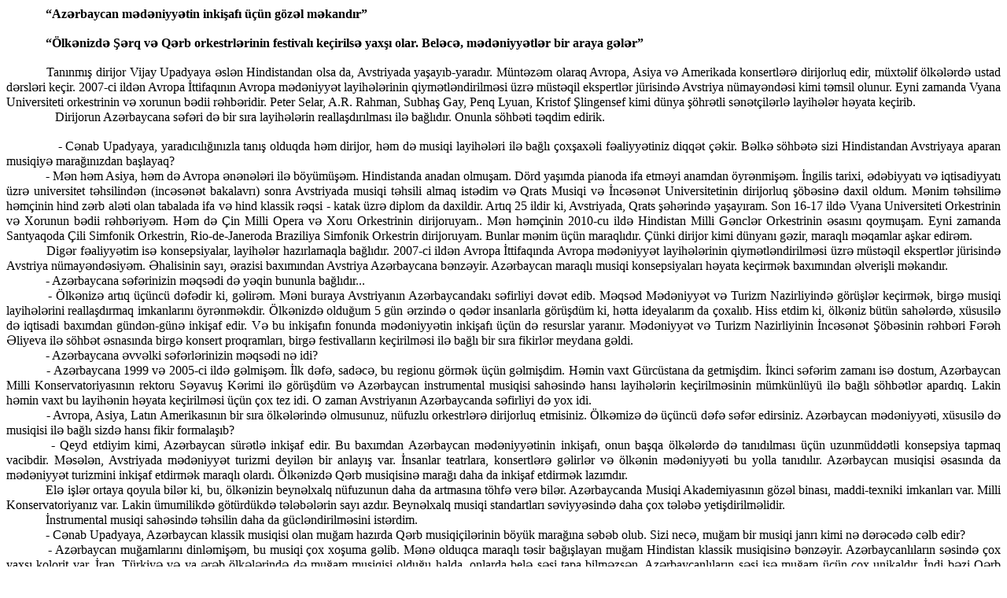

--- FILE ---
content_type: text/html
request_url: http://anl.az/down/meqale/medeniyyet/2012/fevral/229279.htm
body_size: 46115
content:
<html xmlns:v="urn:schemas-microsoft-com:vml"
xmlns:o="urn:schemas-microsoft-com:office:office"
xmlns:w="urn:schemas-microsoft-com:office:word"
xmlns:m="http://schemas.microsoft.com/office/2004/12/omml"
xmlns="http://www.w3.org/TR/REC-html40">

<head>
<meta http-equiv=Content-Type content="text/html; charset=windows-1251">
<meta name=ProgId content=Word.Document>
<meta name=Generator content="Microsoft Word 12">
<meta name=Originator content="Microsoft Word 12">
<link rel=File-List href="229279.files/filelist.xml">
<!--[if gte mso 9]><xml>
 <o:DocumentProperties>
  <o:Author>Esmira</o:Author>
  <o:Template>Normal</o:Template>
  <o:LastAuthor>Esmira</o:LastAuthor>
  <o:Revision>2</o:Revision>
  <o:TotalTime>3</o:TotalTime>
  <o:Created>2012-02-02T06:09:00Z</o:Created>
  <o:LastSaved>2012-02-06T06:35:00Z</o:LastSaved>
  <o:Pages>1</o:Pages>
  <o:Words>1563</o:Words>
  <o:Characters>8911</o:Characters>
  <o:Lines>74</o:Lines>
  <o:Paragraphs>20</o:Paragraphs>
  <o:CharactersWithSpaces>10454</o:CharactersWithSpaces>
  <o:Version>12.00</o:Version>
 </o:DocumentProperties>
</xml><![endif]-->
<link rel=themeData href="229279.files/themedata.thmx">
<link rel=colorSchemeMapping href="229279.files/colorschememapping.xml">
<!--[if gte mso 9]><xml>
 <w:WordDocument>
  <w:GrammarState>Clean</w:GrammarState>
  <w:TrackMoves/>
  <w:TrackFormatting/>
  <w:PunctuationKerning/>
  <w:ValidateAgainstSchemas/>
  <w:SaveIfXMLInvalid>false</w:SaveIfXMLInvalid>
  <w:IgnoreMixedContent>false</w:IgnoreMixedContent>
  <w:AlwaysShowPlaceholderText>false</w:AlwaysShowPlaceholderText>
  <w:DoNotPromoteQF/>
  <w:LidThemeOther>RU</w:LidThemeOther>
  <w:LidThemeAsian>X-NONE</w:LidThemeAsian>
  <w:LidThemeComplexScript>X-NONE</w:LidThemeComplexScript>
  <w:Compatibility>
   <w:BreakWrappedTables/>
   <w:SnapToGridInCell/>
   <w:WrapTextWithPunct/>
   <w:UseAsianBreakRules/>
   <w:DontGrowAutofit/>
   <w:SplitPgBreakAndParaMark/>
   <w:DontVertAlignCellWithSp/>
   <w:DontBreakConstrainedForcedTables/>
   <w:DontVertAlignInTxbx/>
   <w:Word11KerningPairs/>
   <w:CachedColBalance/>
  </w:Compatibility>
  <w:BrowserLevel>MicrosoftInternetExplorer4</w:BrowserLevel>
  <m:mathPr>
   <m:mathFont m:val="Cambria Math"/>
   <m:brkBin m:val="before"/>
   <m:brkBinSub m:val="&#45;-"/>
   <m:smallFrac m:val="off"/>
   <m:dispDef/>
   <m:lMargin m:val="0"/>
   <m:rMargin m:val="0"/>
   <m:defJc m:val="centerGroup"/>
   <m:wrapIndent m:val="1440"/>
   <m:intLim m:val="subSup"/>
   <m:naryLim m:val="undOvr"/>
  </m:mathPr></w:WordDocument>
</xml><![endif]--><!--[if gte mso 9]><xml>
 <w:LatentStyles DefLockedState="false" DefUnhideWhenUsed="true"
  DefSemiHidden="true" DefQFormat="false" DefPriority="99"
  LatentStyleCount="267">
  <w:LsdException Locked="false" Priority="0" SemiHidden="false"
   UnhideWhenUsed="false" QFormat="true" Name="Normal"/>
  <w:LsdException Locked="false" Priority="9" SemiHidden="false"
   UnhideWhenUsed="false" QFormat="true" Name="heading 1"/>
  <w:LsdException Locked="false" Priority="9" QFormat="true" Name="heading 2"/>
  <w:LsdException Locked="false" Priority="9" QFormat="true" Name="heading 3"/>
  <w:LsdException Locked="false" Priority="9" QFormat="true" Name="heading 4"/>
  <w:LsdException Locked="false" Priority="9" QFormat="true" Name="heading 5"/>
  <w:LsdException Locked="false" Priority="9" QFormat="true" Name="heading 6"/>
  <w:LsdException Locked="false" Priority="9" QFormat="true" Name="heading 7"/>
  <w:LsdException Locked="false" Priority="9" QFormat="true" Name="heading 8"/>
  <w:LsdException Locked="false" Priority="9" QFormat="true" Name="heading 9"/>
  <w:LsdException Locked="false" Priority="39" Name="toc 1"/>
  <w:LsdException Locked="false" Priority="39" Name="toc 2"/>
  <w:LsdException Locked="false" Priority="39" Name="toc 3"/>
  <w:LsdException Locked="false" Priority="39" Name="toc 4"/>
  <w:LsdException Locked="false" Priority="39" Name="toc 5"/>
  <w:LsdException Locked="false" Priority="39" Name="toc 6"/>
  <w:LsdException Locked="false" Priority="39" Name="toc 7"/>
  <w:LsdException Locked="false" Priority="39" Name="toc 8"/>
  <w:LsdException Locked="false" Priority="39" Name="toc 9"/>
  <w:LsdException Locked="false" Priority="35" QFormat="true" Name="caption"/>
  <w:LsdException Locked="false" Priority="10" SemiHidden="false"
   UnhideWhenUsed="false" QFormat="true" Name="Title"/>
  <w:LsdException Locked="false" Priority="1" Name="Default Paragraph Font"/>
  <w:LsdException Locked="false" Priority="11" SemiHidden="false"
   UnhideWhenUsed="false" QFormat="true" Name="Subtitle"/>
  <w:LsdException Locked="false" Priority="22" SemiHidden="false"
   UnhideWhenUsed="false" QFormat="true" Name="Strong"/>
  <w:LsdException Locked="false" Priority="20" SemiHidden="false"
   UnhideWhenUsed="false" QFormat="true" Name="Emphasis"/>
  <w:LsdException Locked="false" Priority="59" SemiHidden="false"
   UnhideWhenUsed="false" Name="Table Grid"/>
  <w:LsdException Locked="false" UnhideWhenUsed="false" Name="Placeholder Text"/>
  <w:LsdException Locked="false" Priority="1" SemiHidden="false"
   UnhideWhenUsed="false" QFormat="true" Name="No Spacing"/>
  <w:LsdException Locked="false" Priority="60" SemiHidden="false"
   UnhideWhenUsed="false" Name="Light Shading"/>
  <w:LsdException Locked="false" Priority="61" SemiHidden="false"
   UnhideWhenUsed="false" Name="Light List"/>
  <w:LsdException Locked="false" Priority="62" SemiHidden="false"
   UnhideWhenUsed="false" Name="Light Grid"/>
  <w:LsdException Locked="false" Priority="63" SemiHidden="false"
   UnhideWhenUsed="false" Name="Medium Shading 1"/>
  <w:LsdException Locked="false" Priority="64" SemiHidden="false"
   UnhideWhenUsed="false" Name="Medium Shading 2"/>
  <w:LsdException Locked="false" Priority="65" SemiHidden="false"
   UnhideWhenUsed="false" Name="Medium List 1"/>
  <w:LsdException Locked="false" Priority="66" SemiHidden="false"
   UnhideWhenUsed="false" Name="Medium List 2"/>
  <w:LsdException Locked="false" Priority="67" SemiHidden="false"
   UnhideWhenUsed="false" Name="Medium Grid 1"/>
  <w:LsdException Locked="false" Priority="68" SemiHidden="false"
   UnhideWhenUsed="false" Name="Medium Grid 2"/>
  <w:LsdException Locked="false" Priority="69" SemiHidden="false"
   UnhideWhenUsed="false" Name="Medium Grid 3"/>
  <w:LsdException Locked="false" Priority="70" SemiHidden="false"
   UnhideWhenUsed="false" Name="Dark List"/>
  <w:LsdException Locked="false" Priority="71" SemiHidden="false"
   UnhideWhenUsed="false" Name="Colorful Shading"/>
  <w:LsdException Locked="false" Priority="72" SemiHidden="false"
   UnhideWhenUsed="false" Name="Colorful List"/>
  <w:LsdException Locked="false" Priority="73" SemiHidden="false"
   UnhideWhenUsed="false" Name="Colorful Grid"/>
  <w:LsdException Locked="false" Priority="60" SemiHidden="false"
   UnhideWhenUsed="false" Name="Light Shading Accent 1"/>
  <w:LsdException Locked="false" Priority="61" SemiHidden="false"
   UnhideWhenUsed="false" Name="Light List Accent 1"/>
  <w:LsdException Locked="false" Priority="62" SemiHidden="false"
   UnhideWhenUsed="false" Name="Light Grid Accent 1"/>
  <w:LsdException Locked="false" Priority="63" SemiHidden="false"
   UnhideWhenUsed="false" Name="Medium Shading 1 Accent 1"/>
  <w:LsdException Locked="false" Priority="64" SemiHidden="false"
   UnhideWhenUsed="false" Name="Medium Shading 2 Accent 1"/>
  <w:LsdException Locked="false" Priority="65" SemiHidden="false"
   UnhideWhenUsed="false" Name="Medium List 1 Accent 1"/>
  <w:LsdException Locked="false" UnhideWhenUsed="false" Name="Revision"/>
  <w:LsdException Locked="false" Priority="34" SemiHidden="false"
   UnhideWhenUsed="false" QFormat="true" Name="List Paragraph"/>
  <w:LsdException Locked="false" Priority="29" SemiHidden="false"
   UnhideWhenUsed="false" QFormat="true" Name="Quote"/>
  <w:LsdException Locked="false" Priority="30" SemiHidden="false"
   UnhideWhenUsed="false" QFormat="true" Name="Intense Quote"/>
  <w:LsdException Locked="false" Priority="66" SemiHidden="false"
   UnhideWhenUsed="false" Name="Medium List 2 Accent 1"/>
  <w:LsdException Locked="false" Priority="67" SemiHidden="false"
   UnhideWhenUsed="false" Name="Medium Grid 1 Accent 1"/>
  <w:LsdException Locked="false" Priority="68" SemiHidden="false"
   UnhideWhenUsed="false" Name="Medium Grid 2 Accent 1"/>
  <w:LsdException Locked="false" Priority="69" SemiHidden="false"
   UnhideWhenUsed="false" Name="Medium Grid 3 Accent 1"/>
  <w:LsdException Locked="false" Priority="70" SemiHidden="false"
   UnhideWhenUsed="false" Name="Dark List Accent 1"/>
  <w:LsdException Locked="false" Priority="71" SemiHidden="false"
   UnhideWhenUsed="false" Name="Colorful Shading Accent 1"/>
  <w:LsdException Locked="false" Priority="72" SemiHidden="false"
   UnhideWhenUsed="false" Name="Colorful List Accent 1"/>
  <w:LsdException Locked="false" Priority="73" SemiHidden="false"
   UnhideWhenUsed="false" Name="Colorful Grid Accent 1"/>
  <w:LsdException Locked="false" Priority="60" SemiHidden="false"
   UnhideWhenUsed="false" Name="Light Shading Accent 2"/>
  <w:LsdException Locked="false" Priority="61" SemiHidden="false"
   UnhideWhenUsed="false" Name="Light List Accent 2"/>
  <w:LsdException Locked="false" Priority="62" SemiHidden="false"
   UnhideWhenUsed="false" Name="Light Grid Accent 2"/>
  <w:LsdException Locked="false" Priority="63" SemiHidden="false"
   UnhideWhenUsed="false" Name="Medium Shading 1 Accent 2"/>
  <w:LsdException Locked="false" Priority="64" SemiHidden="false"
   UnhideWhenUsed="false" Name="Medium Shading 2 Accent 2"/>
  <w:LsdException Locked="false" Priority="65" SemiHidden="false"
   UnhideWhenUsed="false" Name="Medium List 1 Accent 2"/>
  <w:LsdException Locked="false" Priority="66" SemiHidden="false"
   UnhideWhenUsed="false" Name="Medium List 2 Accent 2"/>
  <w:LsdException Locked="false" Priority="67" SemiHidden="false"
   UnhideWhenUsed="false" Name="Medium Grid 1 Accent 2"/>
  <w:LsdException Locked="false" Priority="68" SemiHidden="false"
   UnhideWhenUsed="false" Name="Medium Grid 2 Accent 2"/>
  <w:LsdException Locked="false" Priority="69" SemiHidden="false"
   UnhideWhenUsed="false" Name="Medium Grid 3 Accent 2"/>
  <w:LsdException Locked="false" Priority="70" SemiHidden="false"
   UnhideWhenUsed="false" Name="Dark List Accent 2"/>
  <w:LsdException Locked="false" Priority="71" SemiHidden="false"
   UnhideWhenUsed="false" Name="Colorful Shading Accent 2"/>
  <w:LsdException Locked="false" Priority="72" SemiHidden="false"
   UnhideWhenUsed="false" Name="Colorful List Accent 2"/>
  <w:LsdException Locked="false" Priority="73" SemiHidden="false"
   UnhideWhenUsed="false" Name="Colorful Grid Accent 2"/>
  <w:LsdException Locked="false" Priority="60" SemiHidden="false"
   UnhideWhenUsed="false" Name="Light Shading Accent 3"/>
  <w:LsdException Locked="false" Priority="61" SemiHidden="false"
   UnhideWhenUsed="false" Name="Light List Accent 3"/>
  <w:LsdException Locked="false" Priority="62" SemiHidden="false"
   UnhideWhenUsed="false" Name="Light Grid Accent 3"/>
  <w:LsdException Locked="false" Priority="63" SemiHidden="false"
   UnhideWhenUsed="false" Name="Medium Shading 1 Accent 3"/>
  <w:LsdException Locked="false" Priority="64" SemiHidden="false"
   UnhideWhenUsed="false" Name="Medium Shading 2 Accent 3"/>
  <w:LsdException Locked="false" Priority="65" SemiHidden="false"
   UnhideWhenUsed="false" Name="Medium List 1 Accent 3"/>
  <w:LsdException Locked="false" Priority="66" SemiHidden="false"
   UnhideWhenUsed="false" Name="Medium List 2 Accent 3"/>
  <w:LsdException Locked="false" Priority="67" SemiHidden="false"
   UnhideWhenUsed="false" Name="Medium Grid 1 Accent 3"/>
  <w:LsdException Locked="false" Priority="68" SemiHidden="false"
   UnhideWhenUsed="false" Name="Medium Grid 2 Accent 3"/>
  <w:LsdException Locked="false" Priority="69" SemiHidden="false"
   UnhideWhenUsed="false" Name="Medium Grid 3 Accent 3"/>
  <w:LsdException Locked="false" Priority="70" SemiHidden="false"
   UnhideWhenUsed="false" Name="Dark List Accent 3"/>
  <w:LsdException Locked="false" Priority="71" SemiHidden="false"
   UnhideWhenUsed="false" Name="Colorful Shading Accent 3"/>
  <w:LsdException Locked="false" Priority="72" SemiHidden="false"
   UnhideWhenUsed="false" Name="Colorful List Accent 3"/>
  <w:LsdException Locked="false" Priority="73" SemiHidden="false"
   UnhideWhenUsed="false" Name="Colorful Grid Accent 3"/>
  <w:LsdException Locked="false" Priority="60" SemiHidden="false"
   UnhideWhenUsed="false" Name="Light Shading Accent 4"/>
  <w:LsdException Locked="false" Priority="61" SemiHidden="false"
   UnhideWhenUsed="false" Name="Light List Accent 4"/>
  <w:LsdException Locked="false" Priority="62" SemiHidden="false"
   UnhideWhenUsed="false" Name="Light Grid Accent 4"/>
  <w:LsdException Locked="false" Priority="63" SemiHidden="false"
   UnhideWhenUsed="false" Name="Medium Shading 1 Accent 4"/>
  <w:LsdException Locked="false" Priority="64" SemiHidden="false"
   UnhideWhenUsed="false" Name="Medium Shading 2 Accent 4"/>
  <w:LsdException Locked="false" Priority="65" SemiHidden="false"
   UnhideWhenUsed="false" Name="Medium List 1 Accent 4"/>
  <w:LsdException Locked="false" Priority="66" SemiHidden="false"
   UnhideWhenUsed="false" Name="Medium List 2 Accent 4"/>
  <w:LsdException Locked="false" Priority="67" SemiHidden="false"
   UnhideWhenUsed="false" Name="Medium Grid 1 Accent 4"/>
  <w:LsdException Locked="false" Priority="68" SemiHidden="false"
   UnhideWhenUsed="false" Name="Medium Grid 2 Accent 4"/>
  <w:LsdException Locked="false" Priority="69" SemiHidden="false"
   UnhideWhenUsed="false" Name="Medium Grid 3 Accent 4"/>
  <w:LsdException Locked="false" Priority="70" SemiHidden="false"
   UnhideWhenUsed="false" Name="Dark List Accent 4"/>
  <w:LsdException Locked="false" Priority="71" SemiHidden="false"
   UnhideWhenUsed="false" Name="Colorful Shading Accent 4"/>
  <w:LsdException Locked="false" Priority="72" SemiHidden="false"
   UnhideWhenUsed="false" Name="Colorful List Accent 4"/>
  <w:LsdException Locked="false" Priority="73" SemiHidden="false"
   UnhideWhenUsed="false" Name="Colorful Grid Accent 4"/>
  <w:LsdException Locked="false" Priority="60" SemiHidden="false"
   UnhideWhenUsed="false" Name="Light Shading Accent 5"/>
  <w:LsdException Locked="false" Priority="61" SemiHidden="false"
   UnhideWhenUsed="false" Name="Light List Accent 5"/>
  <w:LsdException Locked="false" Priority="62" SemiHidden="false"
   UnhideWhenUsed="false" Name="Light Grid Accent 5"/>
  <w:LsdException Locked="false" Priority="63" SemiHidden="false"
   UnhideWhenUsed="false" Name="Medium Shading 1 Accent 5"/>
  <w:LsdException Locked="false" Priority="64" SemiHidden="false"
   UnhideWhenUsed="false" Name="Medium Shading 2 Accent 5"/>
  <w:LsdException Locked="false" Priority="65" SemiHidden="false"
   UnhideWhenUsed="false" Name="Medium List 1 Accent 5"/>
  <w:LsdException Locked="false" Priority="66" SemiHidden="false"
   UnhideWhenUsed="false" Name="Medium List 2 Accent 5"/>
  <w:LsdException Locked="false" Priority="67" SemiHidden="false"
   UnhideWhenUsed="false" Name="Medium Grid 1 Accent 5"/>
  <w:LsdException Locked="false" Priority="68" SemiHidden="false"
   UnhideWhenUsed="false" Name="Medium Grid 2 Accent 5"/>
  <w:LsdException Locked="false" Priority="69" SemiHidden="false"
   UnhideWhenUsed="false" Name="Medium Grid 3 Accent 5"/>
  <w:LsdException Locked="false" Priority="70" SemiHidden="false"
   UnhideWhenUsed="false" Name="Dark List Accent 5"/>
  <w:LsdException Locked="false" Priority="71" SemiHidden="false"
   UnhideWhenUsed="false" Name="Colorful Shading Accent 5"/>
  <w:LsdException Locked="false" Priority="72" SemiHidden="false"
   UnhideWhenUsed="false" Name="Colorful List Accent 5"/>
  <w:LsdException Locked="false" Priority="73" SemiHidden="false"
   UnhideWhenUsed="false" Name="Colorful Grid Accent 5"/>
  <w:LsdException Locked="false" Priority="60" SemiHidden="false"
   UnhideWhenUsed="false" Name="Light Shading Accent 6"/>
  <w:LsdException Locked="false" Priority="61" SemiHidden="false"
   UnhideWhenUsed="false" Name="Light List Accent 6"/>
  <w:LsdException Locked="false" Priority="62" SemiHidden="false"
   UnhideWhenUsed="false" Name="Light Grid Accent 6"/>
  <w:LsdException Locked="false" Priority="63" SemiHidden="false"
   UnhideWhenUsed="false" Name="Medium Shading 1 Accent 6"/>
  <w:LsdException Locked="false" Priority="64" SemiHidden="false"
   UnhideWhenUsed="false" Name="Medium Shading 2 Accent 6"/>
  <w:LsdException Locked="false" Priority="65" SemiHidden="false"
   UnhideWhenUsed="false" Name="Medium List 1 Accent 6"/>
  <w:LsdException Locked="false" Priority="66" SemiHidden="false"
   UnhideWhenUsed="false" Name="Medium List 2 Accent 6"/>
  <w:LsdException Locked="false" Priority="67" SemiHidden="false"
   UnhideWhenUsed="false" Name="Medium Grid 1 Accent 6"/>
  <w:LsdException Locked="false" Priority="68" SemiHidden="false"
   UnhideWhenUsed="false" Name="Medium Grid 2 Accent 6"/>
  <w:LsdException Locked="false" Priority="69" SemiHidden="false"
   UnhideWhenUsed="false" Name="Medium Grid 3 Accent 6"/>
  <w:LsdException Locked="false" Priority="70" SemiHidden="false"
   UnhideWhenUsed="false" Name="Dark List Accent 6"/>
  <w:LsdException Locked="false" Priority="71" SemiHidden="false"
   UnhideWhenUsed="false" Name="Colorful Shading Accent 6"/>
  <w:LsdException Locked="false" Priority="72" SemiHidden="false"
   UnhideWhenUsed="false" Name="Colorful List Accent 6"/>
  <w:LsdException Locked="false" Priority="73" SemiHidden="false"
   UnhideWhenUsed="false" Name="Colorful Grid Accent 6"/>
  <w:LsdException Locked="false" Priority="19" SemiHidden="false"
   UnhideWhenUsed="false" QFormat="true" Name="Subtle Emphasis"/>
  <w:LsdException Locked="false" Priority="21" SemiHidden="false"
   UnhideWhenUsed="false" QFormat="true" Name="Intense Emphasis"/>
  <w:LsdException Locked="false" Priority="31" SemiHidden="false"
   UnhideWhenUsed="false" QFormat="true" Name="Subtle Reference"/>
  <w:LsdException Locked="false" Priority="32" SemiHidden="false"
   UnhideWhenUsed="false" QFormat="true" Name="Intense Reference"/>
  <w:LsdException Locked="false" Priority="33" SemiHidden="false"
   UnhideWhenUsed="false" QFormat="true" Name="Book Title"/>
  <w:LsdException Locked="false" Priority="37" Name="Bibliography"/>
  <w:LsdException Locked="false" Priority="39" QFormat="true" Name="TOC Heading"/>
 </w:LatentStyles>
</xml><![endif]-->
<style>
<!--
 /* Font Definitions */
 @font-face
	{font-family:"Cambria Math";
	panose-1:2 4 5 3 5 4 6 3 2 4;
	mso-font-charset:1;
	mso-generic-font-family:roman;
	mso-font-format:other;
	mso-font-pitch:variable;
	mso-font-signature:0 0 0 0 0 0;}
@font-face
	{font-family:Calibri;
	panose-1:2 15 5 2 2 2 4 3 2 4;
	mso-font-charset:204;
	mso-generic-font-family:swiss;
	mso-font-pitch:variable;
	mso-font-signature:-520092929 1073786111 9 0 415 0;}
 /* Style Definitions */
 p.MsoNormal, li.MsoNormal, div.MsoNormal
	{mso-style-unhide:no;
	mso-style-qformat:yes;
	mso-style-parent:"";
	margin:0cm;
	margin-bottom:.0001pt;
	text-align:justify;
	text-indent:1.0cm;
	mso-pagination:widow-orphan;
	font-size:12.0pt;
	mso-bidi-font-size:11.0pt;
	font-family:"Times New Roman","serif";
	mso-fareast-font-family:Calibri;
	mso-fareast-theme-font:minor-latin;
	mso-fareast-language:EN-US;}
span.GramE
	{mso-style-name:"";
	mso-gram-e:yes;}
.MsoChpDefault
	{mso-style-type:export-only;
	mso-default-props:yes;
	font-size:12.0pt;
	mso-ansi-font-size:12.0pt;
	mso-bidi-font-size:12.0pt;
	mso-fareast-font-family:Calibri;
	mso-fareast-theme-font:minor-latin;
	mso-fareast-language:EN-US;}
@page WordSection1
	{size:595.3pt 841.9pt;
	margin:2.0cm 42.5pt 2.0cm 3.0cm;
	mso-header-margin:35.4pt;
	mso-footer-margin:35.4pt;
	mso-paper-source:0;}
div.WordSection1
	{page:WordSection1;}
-->
</style>
<!--[if gte mso 10]>
<style>
 /* Style Definitions */
 table.MsoNormalTable
	{mso-style-name:"Обычная таблица";
	mso-tstyle-rowband-size:0;
	mso-tstyle-colband-size:0;
	mso-style-noshow:yes;
	mso-style-priority:99;
	mso-style-qformat:yes;
	mso-style-parent:"";
	mso-padding-alt:0cm 5.4pt 0cm 5.4pt;
	mso-para-margin:0cm;
	mso-para-margin-bottom:.0001pt;
	mso-pagination:widow-orphan;
	font-size:12.0pt;
	font-family:"Times New Roman","serif";
	mso-fareast-language:EN-US;}
</style>
<![endif]--><!--[if gte mso 9]><xml>
 <o:shapedefaults v:ext="edit" spidmax="1026"/>
</xml><![endif]--><!--[if gte mso 9]><xml>
 <o:shapelayout v:ext="edit">
  <o:idmap v:ext="edit" data="1"/>
 </o:shapelayout></xml><![endif]-->
</head>

<body lang=RU style='tab-interval:35.4pt'>

<div class=WordSection1>

<p class=MsoNormal><b style='mso-bidi-font-weight:normal'><span lang=AZ-LATIN
style='mso-ansi-language:AZ-LATIN'><span style='mso-spacerun:yes'>   </span></span>“Az&#601;rbaycan
m&#601;d&#601;niyy&#601;tin inki&#351;af&#305; &uuml;&ccedil;&uuml;n g&ouml;z&#601;l
m&#601;kand&#305;r” </b><b style='mso-bidi-font-weight:normal'><span
lang=AZ-LATIN style='mso-ansi-language:AZ-LATIN'><o:p></o:p></span></b></p>

<p class=MsoNormal><b style='mso-bidi-font-weight:normal'><span lang=AZ-LATIN
style='mso-ansi-language:AZ-LATIN'><o:p>&nbsp;</o:p></span></b></p>

<p class=MsoNormal><b style='mso-bidi-font-weight:normal'><span lang=AZ-LATIN
style='mso-ansi-language:AZ-LATIN'><span style='mso-spacerun:yes'>  </span><span
style='mso-spacerun:yes'> </span>“&Ouml;lk&#601;nizd&#601; &#350;&#601;rq v&#601;
Q&#601;rb orkestrl&#601;rinin festival&#305; ke&ccedil;irils&#601;
yax&#351;&#305; olar. Bel&#601;c&#601;, m&#601;d&#601;niyy&#601;tl&#601;r bir
araya g&#601;l&#601;r”<o:p></o:p></span></b></p>

<p class=MsoNormal><span lang=AZ-LATIN style='mso-ansi-language:AZ-LATIN'><span
style='mso-spacerun:yes'>   </span><o:p></o:p></span></p>

<p class=MsoNormal><span lang=AZ-LATIN style='mso-ansi-language:AZ-LATIN'><span
style='mso-spacerun:yes'>   </span></span>Tan&#305;nm&#305;&#351; dirijor Vijay
Upadyaya &#601;sl&#601;n Hindistandan olsa da, Avstriyada ya&#351;ay&#305;b-yarad&#305;r.
<span class=GramE>M&uuml;nt&#601;z&#601;m olaraq Avropa, Asiya v&#601;
Amerikada konsertl&#601;r&#601; dirijorluq edir, m&uuml;xt&#601;lif &ouml;lk&#601;l&#601;rd&#601;
ustad d&#601;rsl&#601;ri ke&ccedil;ir. 2007-ci ild&#601;n Avropa
&#304;ttifaq&#305;n&#305;n Avropa m&#601;d&#601;niyy&#601;t layih&#601;l&#601;rinin
qiym&#601;tl&#601;ndirilm&#601;si &uuml;zr&#601; m&uuml;st&#601;qil ekspertl&#601;r
j&uuml;risind&#601; Avstriya n&uuml;may&#601;nd&#601;si kimi t&#601;msil</span>
olunur. Eyni zamanda Vyana Universiteti orkestrinin v&#601; xorunun b&#601;dii
r&#601;hb&#601;ridir. Peter Selar, A.R. Rahman, Subha&#351; Gay, Penq Lyuan,
Kristof &#350;lingensef kimi d&uuml;nya &#351;&ouml;hr&#601;tli s&#601;n&#601;t&ccedil;il&#601;rl&#601;
layih&#601;l&#601;r h&#601;yata ke&ccedil;irib. </p>

<p class=MsoNormal><span style='mso-spacerun:yes'>      </span>Dirijorun Az&#601;rbaycana
s&#601;f&#601;ri d&#601; bir s&#305;ra layih&#601;l&#601;rin
realla&#351;d&#305;r&#305;lmas&#305; il&#601; ba&#287;l&#305;d&#305;r. Onunla
s&ouml;hb&#601;ti t&#601;qdim edirik.<span lang=AZ-LATIN style='mso-ansi-language:
AZ-LATIN'><o:p></o:p></span></p>

<p class=MsoNormal><span lang=AZ-LATIN style='mso-ansi-language:AZ-LATIN'><o:p>&nbsp;</o:p></span></p>

<p class=MsoNormal><span style='mso-spacerun:yes'>      </span>- C&#601;nab
Upadyaya, yarad&#305;c&#305;l&#305;&#287;&#305;n&#305;zla tan&#305;&#351;
olduqda h&#601;m dirijor, h&#601;m d&#601; musiqi layih&#601;l&#601;ri il&#601;
ba&#287;l&#305; &ccedil;ox&#351;ax&#601;li f&#601;aliyy&#601;tiniz diqq&#601;t
&ccedil;&#601;kir. B&#601;lk&#601; s&ouml;hb&#601;t&#601; sizi Hindistandan
Avstriyaya aparan musiqiy&#601; mara&#287;&#305;n&#305;zdan ba&#351;layaq?</p>

<p class=MsoNormal><span style='mso-spacerun:yes'>   </span>- M&#601;n h&#601;m
Asiya, h&#601;m d&#601; Avropa &#601;n&#601;n&#601;l&#601;ri il&#601;
b&ouml;y&uuml;m&uuml;&#351;&#601;m. <span class=GramE><span lang=EN-US
style='mso-ansi-language:EN-US'>Hindistanda anadan olmu&#351;am.</span></span><span
lang=EN-US style='mso-ansi-language:EN-US'> <span class=GramE>D&ouml;rd
ya&#351;&#305;mda pianoda ifa etm&#601;yi anamdan &ouml;yr&#601;nmi&#351;&#601;m.</span>
<span class=GramE>&#304;ngilis tarixi, &#601;d&#601;biyyat&#305; v&#601;
iqtisadiyyat&#305; &uuml;zr&#601; universitet t&#601;hsilind&#601;n (inc&#601;s&#601;n&#601;t
bakalavr&#305;) sonra Avstriyada musiqi t&#601;hsili almaq ist&#601;dim v&#601;
Qrats Musiqi v&#601; &#304;nc&#601;s&#601;n&#601;t Universitetinin dirijorluq
&#351;&ouml;b&#601;sin&#601; daxil oldum.</span> <span class=GramE>M&#601;nim t&#601;hsilim&#601;
h&#601;m&ccedil;inin hind z&#601;rb al&#601;ti olan tabalada ifa v&#601; hind
klassik r&#601;qsi - katak &uuml;zr&#601; diplom da daxildir.</span> <span
class=GramE>Art&#305;q 25 ildir ki, Avstriyada, Qrats &#351;&#601;h&#601;rind&#601;
ya&#351;ay&#305;ram.</span> <span class=GramE>Son 16-17 ild&#601; Vyana
Universiteti Orkestrinin v&#601; Xorunun b&#601;dii r&#601;hb&#601;riy&#601;m.</span>
H&#601;m d&#601; &Ccedil;in Milli Opera v&#601; Xoru Orkestrinin dirijoruyam<span
class=GramE>..</span> <span class=GramE>M&#601;n h&#601;m&ccedil;inin 2010-cu
ild&#601; Hindistan Milli G&#601;ncl&#601;r Orkestrinin &#601;sas&#305;n&#305;
qoymu&#351;am.</span> <span class=GramE>Eyni zamanda Santyaqoda &Ccedil;ili
Simfonik Orkestrin, Rio-de-Janeroda Braziliya Simfonik Orkestrin dirijoruyam.</span>
<span class=GramE>Bunlar m&#601;nim &uuml;&ccedil;&uuml;n maraql&#305;d&#305;r.</span>
<span class=GramE>&Ccedil;&uuml;nki dirijor kimi d&uuml;nyan&#305; g&#601;zir,
maraql&#305; m&#601;qamlar a&#351;kar edir&#601;m.</span> <o:p></o:p></span></p>

<p class=MsoNormal><span lang=EN-US style='mso-ansi-language:EN-US'><span
style='mso-spacerun:yes'>   </span><span class=GramE>Dig&#601;r f&#601;aliyy&#601;tim
is&#601; konsepsiyalar, layih&#601;l&#601;r haz&#305;rlamaqla
ba&#287;l&#305;d&#305;r.</span> <span class=GramE>2007-ci ild&#601;n Avropa
&#304;ttifaq&#305;nda Avropa m&#601;d&#601;niyy&#601;t layih&#601;l&#601;rinin
qiym&#601;tl&#601;ndirilm&#601;si &uuml;zr&#601; m&uuml;st&#601;qil ekspertl&#601;r
j&uuml;risind&#601; Avstriya n&uuml;may&#601;nd&#601;siy&#601;m.</span> <span
class=GramE>&#399;halisinin say&#305;, &#601;razisi bax&#305;m&#305;ndan
Avstriya Az&#601;rbaycana b&#601;nz&#601;yir.</span> <span class=GramE>Az&#601;rbaycan
maraql&#305; musiqi konsepsiyalar&#305; h&#601;yata ke&ccedil;irm&#601;k
bax&#305;m&#305;ndan &#601;lveri&#351;li m&#601;kand&#305;r.</span> <o:p></o:p></span></p>

<p class=MsoNormal><span lang=EN-US style='mso-ansi-language:EN-US'><span
style='mso-spacerun:yes'>   </span>- Az&#601;rbaycana s&#601;f&#601;rinizin m&#601;qs&#601;di
d&#601; y&#601;qin bununla ba&#287;l&#305;d&#305;r...<o:p></o:p></span></p>

<p class=MsoNormal><span lang=EN-US style='mso-ansi-language:EN-US'><span
style='mso-spacerun:yes'>   </span>- &Ouml;lk&#601;niz&#601; art&#305;q
&uuml;&ccedil;&uuml;nc&uuml; d&#601;f&#601;dir ki, g&#601;lir&#601;m. <span
class=GramE>M&#601;ni buraya Avstriyan&#305;n Az&#601;rbaycandak&#305; s&#601;firliyi
d&#601;v&#601;t edib.</span> <span class=GramE>M&#601;qs&#601;d M&#601;d&#601;niyy&#601;t
v&#601; Turizm Nazirliyind&#601; g&ouml;r&uuml;&#351;l&#601;r ke&ccedil;irm&#601;k,
birg&#601; musiqi layih&#601;l&#601;rini realla&#351;d&#305;rmaq
imkanlar&#305;n&#305; &ouml;yr&#601;nm&#601;kdir.</span> <span class=GramE>&Ouml;lk&#601;nizd&#601;
oldu&#287;um 5 g&uuml;n &#601;rzind&#601; o q&#601;d&#601;r insanlarla
g&ouml;r&uuml;&#351;d&uuml;m ki, h&#601;tta ideyalar&#305;m da
&ccedil;oxal&#305;b.</span> Hiss etdim ki, &ouml;lk&#601;niz b&uuml;t&uuml;n
sah&#601;l&#601;rd&#601;, x&uuml;susil&#601; d&#601; iqtisadi bax&#305;mdan
g&uuml;nd&#601;n-g&uuml;n&#601; inki&#351;af edir. <span class=GramE>V&#601; bu
inki&#351;af&#305;n fonunda m&#601;d&#601;niyy&#601;tin inki&#351;af&#305;
&uuml;&ccedil;&uuml;n d&#601; resurslar yaran&#305;r.</span> <span class=GramE>M&#601;d&#601;niyy&#601;t
v&#601; Turizm Nazirliyinin &#304;nc&#601;s&#601;n&#601;t &#350;&ouml;b&#601;sinin
r&#601;hb&#601;ri F&#601;r&#601;h &#399;liyeva il&#601; s&ouml;hb&#601;t &#601;snas&#305;nda
birg&#601; konsert proqramlar&#305;, birg&#601; festivallar&#305;n
ke&ccedil;irilm&#601;si il&#601; ba&#287;l&#305; bir s&#305;ra fikirl&#601;r
meydana g&#601;ldi.</span><o:p></o:p></span></p>

<p class=MsoNormal><span lang=EN-US style='mso-ansi-language:EN-US'><span
style='mso-spacerun:yes'>   </span>- Az&#601;rbaycana &#601;vv&#601;lki s&#601;f&#601;rl&#601;rinizin
m&#601;qs&#601;di n&#601; idi?<o:p></o:p></span></p>

<p class=MsoNormal><span lang=EN-US style='mso-ansi-language:EN-US'><span
style='mso-spacerun:yes'>   </span>- Az&#601;rbaycana 1999 v&#601; 2005-ci ild&#601;
g&#601;lmi&#351;&#601;m. <span class=GramE>&#304;lk d&#601;f&#601;, sad&#601;c&#601;,
bu regionu g&ouml;rm&#601;k &uuml;&ccedil;&uuml;n g&#601;lmi&#351;dim.</span> <span
class=GramE>H&#601;min vaxt G&uuml;rc&uuml;stana da getmi&#351;dim.</span> <span
class=GramE>&#304;kinci s&#601;f&#601;rim zaman&#305; is&#601; dostum, Az&#601;rbaycan
Milli Konservatoriyas&#305;n&#305;n rektoru S&#601;yavu&#351; K&#601;rimi il&#601;
g&ouml;r&uuml;&#351;d&uuml;m v&#601; Az&#601;rbaycan instrumental musiqisi sah&#601;sind&#601;
hans&#305; layih&#601;l&#601;rin ke&ccedil;irilm&#601;sinin
m&uuml;mk&uuml;nl&uuml;y&uuml; il&#601; ba&#287;l&#305; s&ouml;hb&#601;tl&#601;r
apard&#305;q.</span> <span class=GramE>Lakin h&#601;min vaxt bu layih&#601;nin
h&#601;yata ke&ccedil;irilm&#601;si &uuml;&ccedil;&uuml;n &ccedil;ox tez idi.</span>
O zaman Avstriyan&#305;n Az&#601;rbaycanda s&#601;firliyi d&#601; yox idi. <o:p></o:p></span></p>

<p class=MsoNormal><span lang=EN-US style='mso-ansi-language:EN-US'><span
style='mso-spacerun:yes'>   </span>- Avropa, Asiya, Lat&#305;n
Amerikas&#305;n&#305;n bir s&#305;ra &ouml;lk&#601;l&#601;rind&#601; olmusunuz,
n&uuml;fuzlu orkestrl&#601;r&#601; dirijorluq etmisiniz. <span class=GramE>&Ouml;lk&#601;miz&#601;
d&#601; &uuml;&ccedil;&uuml;nc&uuml; d&#601;f&#601; s&#601;f&#601;r edirsiniz.</span>
<span class=GramE>Az&#601;rbaycan m&#601;d&#601;niyy&#601;ti, x&uuml;susil&#601;
d&#601; musiqisi il&#601; ba&#287;l&#305; sizd&#601; hans&#305; fikir
formala&#351;&#305;b?</span> <o:p></o:p></span></p>

<p class=MsoNormal><span lang=EN-US style='mso-ansi-language:EN-US'><span
style='mso-spacerun:yes'>   </span>- Qeyd etdiyim kimi, Az&#601;rbaycan
s&uuml;r&#601;tl&#601; inki&#351;af edir. <span class=GramE>Bu bax&#305;mdan Az&#601;rbaycan
m&#601;d&#601;niyy&#601;tinin inki&#351;af&#305;, onun ba&#351;qa &ouml;lk&#601;l&#601;rd&#601;
d&#601; tan&#305;d&#305;lmas&#305; &uuml;&ccedil;&uuml;n uzunm&uuml;dd&#601;tli
konsepsiya tapmaq vacibdir.</span> <span class=GramE>M&#601;s&#601;l&#601;n,
Avstriyada m&#601;d&#601;niyy&#601;t turizmi deyil&#601;n bir anlay&#305;&#351;
var. &#304;nsanlar teatrlara, konsertl&#601;r&#601; g&#601;lirl&#601;r v&#601;
&ouml;lk&#601;nin m&#601;d&#601;niyy&#601;ti bu yolla tan&#305;d&#305;l&#305;r.</span>
<span class=GramE>Az&#601;rbaycan musiqisi &#601;sas&#305;nda da m&#601;d&#601;niyy&#601;t
turizmini inki&#351;af etdirm&#601;k maraql&#305; olard&#305;.</span> <span
class=GramE>&Ouml;lk&#601;nizd&#601; Q&#601;rb musiqisin&#601; mara&#287;&#305;
daha da inki&#351;af etdirm&#601;k laz&#305;md&#305;r.</span><o:p></o:p></span></p>

<p class=MsoNormal><span lang=EN-US style='mso-ansi-language:EN-US'><span
style='mso-spacerun:yes'>   </span><span class=GramE>El&#601; i&#351;l&#601;r
ortaya qoyula bil&#601;r ki, bu, &ouml;lk&#601;nizin beyn&#601;lxalq
n&uuml;fuzunun daha da artmas&#305;na t&ouml;hf&#601; ver&#601; bil&#601;r.</span>
<span class=GramE>Az&#601;rbaycanda Musiqi Akademiyas&#305;n&#305;n g&ouml;z&#601;l
binas&#305;, maddi-texniki imkanlar&#305; var. Milli Konservatoriyan&#305;z
var. Lakin &uuml;mumilikd&#601; g&ouml;t&uuml;rd&uuml;kd&#601; t&#601;l&#601;b&#601;l&#601;rin
say&#305; azd&#305;r.</span> <span class=GramE>Beyn&#601;lxalq musiqi
standartlar&#305; s&#601;viyy&#601;sind&#601; daha &ccedil;ox t&#601;l&#601;b&#601;
yeti&#351;dirilm&#601;lidir.</span> <o:p></o:p></span></p>

<p class=MsoNormal><span lang=EN-US style='mso-ansi-language:EN-US'><span
style='mso-spacerun:yes'>   </span><span class=GramE>&#304;nstrumental musiqi
sah&#601;sind&#601; t&#601;hsilin daha da g&uuml;cl&#601;ndirilm&#601;sini ist&#601;rdim.</span><o:p></o:p></span></p>

<p class=MsoNormal><span lang=EN-US style='mso-ansi-language:EN-US'><span
style='mso-spacerun:yes'>   </span>- C&#601;nab Upadyaya, Az&#601;rbaycan
klassik musiqisi olan mu&#287;am haz&#305;rda Q&#601;rb musiqi&ccedil;il&#601;rinin
b&ouml;y&uuml;k mara&#287;&#305;na s&#601;b&#601;b olub. <span class=GramE>Sizi
nec&#601;, mu&#287;am bir musiqi janr&#305; kimi n&#601; d&#601;r&#601;c&#601;d&#601;
c&#601;lb edir?</span><o:p></o:p></span></p>

<p class=MsoNormal><span lang=EN-US style='mso-ansi-language:EN-US'><span
style='mso-spacerun:yes'>   </span>- Az&#601;rbaycan mu&#287;amlar&#305;n&#305;
dinl&#601;mi&#351;&#601;m, bu musiqi &ccedil;ox xo&#351;uma g&#601;lib. <span
class=GramE>M&#601;n&#601; olduqca maraql&#305; t&#601;sir
ba&#287;&#305;&#351;layan mu&#287;am Hindistan klassik musiqisin&#601; b&#601;nz&#601;yir.</span>
<span class=GramE>Az&#601;rbaycanl&#305;lar&#305;n s&#601;sind&#601; &ccedil;ox
yax&#351;&#305; kolorit var. &#304;ran, T&uuml;rkiy&#601; v&#601; ya &#601;r&#601;b
&ouml;lk&#601;l&#601;rind&#601; d&#601; mu&#287;am musiqisi oldu&#287;u halda,
onlarda bel&#601; s&#601;si tapa bilm&#601;zs&#601;n.</span> <span class=GramE>Az&#601;rbaycanl&#305;lar&#305;n
s&#601;si is&#601; mu&#287;am &uuml;&ccedil;&uuml;n &ccedil;ox unikald&#305;r.</span>
<span class=GramE>&#304;ndi b&#601;zi Q&#601;rb b&#601;st&#601;karlar&#305;
mu&#287;am&#305; x&uuml;susil&#601; klassik musiqi il&#601; sintez edirl&#601;r,
b&#601;zil&#601;ri is&#601; mu&#287;am&#305; dinl&#601;yir, onu &ouml;yr&#601;nir
v&#601; mu&#287;am &#601;sas&#305;nda yeni simfonik musiqi yaratma&#287;a
&ccedil;al&#305;&#351;&#305;rlar.</span> <span class=GramE>S&#305;rf mu&#287;am
musiqisi ifa edil&#601;nd&#601;, bu, &#601;cn&#601;bi dinl&#601;yicil&#601;r
&uuml;&ccedil;&uuml;n bir q&#601;d&#601;r m&uuml;r&#601;kk&#601;b olur, lakin
onu simfonik musiqi il&#601; sintez ed&#601;nd&#601; h&#601;r k&#601;s
anlay&#305;r.</span> <o:p></o:p></span></p>

<p class=MsoNormal><span lang=EN-US style='mso-ansi-language:EN-US'><span
style='mso-spacerun:yes'>   </span>- Sintezd&#601;n s&ouml;z
d&uuml;&#351;m&uuml;&#351;k&#601;n, m&#601;d&#601;niyy&#601;tl&#601;rin,
musiqil&#601;rin qaynay&#305;b-qar&#305;&#351;mas&#305;na m&uuml;nasib&#601;tiniz
nec&#601;dir? <span class=GramE>M&#601;s&#601;l&#601;n, bu g&uuml;n d&uuml;nya
bir s&#305;ra m&#601;s&#601;l&#601;l&#601;ri m&#601;d&#601;niyy&#601;tl&#601;rin
dialoqu il&#601; h&#601;ll etm&#601;y&#601; &ccedil;al&#305;&#351;&#305;r.</span>
<span class=GramE>Sizc&#601;, iki qit&#601;nin k&#601;si&#351;m&#601;sind&#601;
yerl&#601;&#351;&#601;n Az&#601;rbaycanda m&#601;d&#601;niyy&#601;tl&#601;ri
musiqi vasit&#601;sil&#601; bir araya g&#601;tirm&#601;k
m&uuml;mk&uuml;nd&uuml;rm&uuml;?</span><o:p></o:p></span></p>

<p class=MsoNormal><span lang=EN-US style='mso-ansi-language:EN-US'><span
style='mso-spacerun:yes'>   </span>- Bu m&#601;s&#601;l&#601;d&#601; &ccedil;ox
diqq&#601;tli olmaq laz&#305;md&#305;r. <span class=GramE>M&#601;s&#601;l&#601;n,
g&ouml;t&uuml;r&#601;k mu&#287;am&#305;.</span> <span class=GramE>Mu&#287;am
melodik v&#601; harmonik musiqidir v&#601; m&#601;n ondan istifad&#601; ed&#601;
bil&#601;r&#601;m.</span> <span class=GramE>Amma, bax&#305;r nec&#601;.</span> <span
class=GramE>G&#601;lin tarix&#601; n&#601;z&#601;r salaq.</span> <span
class=GramE>Orta &#601;srl&#601;rd&#601; Avropadan &#350;&#601;rq &ouml;lk&#601;l&#601;rin&#601;
s&#601;lib y&uuml;r&uuml;&#351;l&#601;ri zaman&#305; s&#601;lib&ccedil;il&#601;r
Ki&ccedil;ik Asiyan&#305; i&#351;&#287;al ed&#601;rk&#601;n mu&#287;am&#305;n
ifa texnikas&#305;n&#305;, sirl&#601;rini &ouml;yr&#601;nib &ouml;zl&#601;ri il&#601;
Avropaya apard&#305;lar.</span> <span class=GramE>V&#601; onu &ouml;z musiqil&#601;ri
il&#601; birl&#601;&#351;dirdil&#601;r.</span> <span class=GramE>&#399;vv&#601;ll&#601;r
Avropa musiqisi tonal oldu&#287;u halda, XIII-XV &#601;sr Avropa renessans
musiqisi melodikdir v&#601; o, mu&#287;am n&uuml;mun&#601;si &#601;sas&#305;nda
yaran&#305;b.</span> <span class=GramE>M&#601;n&#601; el&#601; g&#601;lir ki,
mu&#287;am&#305; oldu&#287;u kimi saxlamaq laz&#305;md&#305;r, o d&#601;yi&#351;dirilm&#601;m&#601;lidir.</span>
<span class=GramE>M&#601;s&#601;l&#601;n, biz musiqini dinl&#601;dikd&#601;,
onun iki f&#601;rqli &#601;n&#601;n&#601;y&#601;, Q&#601;rb v&#601; ya &#350;&#601;rq&#601;
aid oldu&#287;unu ayd&#305;n &#351;&#601;kild&#601; d&#601;rk edirik.</span> <span
class=GramE>Onlar&#305; harmoniya ed&#601; bil&#601;rik v&#601; bu, &ccedil;ox
maraql&#305;d&#305;r.</span> <o:p></o:p></span></p>

<p class=MsoNormal><span lang=EN-US style='mso-ansi-language:EN-US'><span
style='mso-spacerun:yes'>   </span><span class=GramE>Dialoqa g&#601;linc&#601;,
m&#601;s&#601;l&#601;n, indi siz sabit inki&#351;af ed&#601;n &ouml;lk&#601;d&#601;
ya&#351;ay&#305;rs&#305;n&#305;z.</span> Lakin &#601;traf regionlarda is&#601;
qeyri-sabitlik, qar&#305;&#351;&#305;ql&#305;q var. <span class=GramE>Sizin</span>
&ouml;lk&#601;nizd&#601; inc&#601;s&#601;n&#601;t daha yax&#351;&#305;
inki&#351;af ed&#601; bil&#601;r. <span class=GramE>M&#601;s&#601;l&#601;n, X&#601;z&#601;r
d&#601;nizi &#601;traf&#305;nda &#601;m&#601;kda&#351;l&#305;&#287;&#305;
inki&#351;af etdirm&#601;k &uuml;&ccedil;&uuml;n inc&#601;s&#601;n&#601;td&#601;n
istifad&#601; etm&#601;k olar.</span> <span class=GramE>X&uuml;susil&#601; X&#601;z&#601;r
d&#601;nizi regionunda &ccedil;oxlu m&uuml;xt&#601;lif f&#601;rqli m&#601;d&#601;niyy&#601;tl&#601;r&#601;
m&#601;xsus xalqlar ya&#351;ay&#305;r.</span> <span class=GramE>M&#601;d&#601;niyy&#601;t
v&#601; Turizm Nazirliyind&#601; g&ouml;r&uuml;&#351; &#601;snas&#305;nda qeyd
etdim ki, Az&#601;rbaycan &#350;&#601;rql&#601; Q&#601;rbin k&#601;si&#351;m&#601;sind&#601;
yerl&#601;&#351;diyind&#601;n burada &#350;&#601;rq v&#601; Q&#601;rb orkestrl&#601;rinin
festival&#305; ke&ccedil;irils&#601; yax&#351;&#305; olar.</span> <span
class=GramE>Bel&#601;c&#601;, m&#601;d&#601;niyy&#601;tl&#601;r bir araya g&#601;lmi&#351;
olar.</span> <o:p></o:p></span></p>

<p class=MsoNormal><span lang=EN-US style='mso-ansi-language:EN-US'><span
style='mso-spacerun:yes'>   </span>- Hindistanda do&#287;ulmusunuz, Avstriyada
ya&#351;ay&#305;rs&#305;n&#305;z. <span class=GramE>Bel&#601;
&ccedil;&#305;x&#305;r ki, siz d&#601; iki f&#601;rqli m&#601;d&#601;niyy&#601;tin
da&#351;&#305;y&#305;c&#305;s&#305;n&#305;z.</span> <span class=GramE>&Ouml;z&uuml;n&uuml;z&uuml;
hindistanl&#305;, yoxsa avstriyal&#305; hesab edirsiniz?</span><o:p></o:p></span></p>

<p class=MsoNormal><span lang=EN-US style='mso-ansi-language:EN-US'><span
style='mso-spacerun:yes'>   </span><span class=GramE>- &#399;g&#601;r siz
Hindistana gets&#601;niz, orada insanlar&#305;n n&#601; q&#601;d&#601;r
a&ccedil;&#305;q, istiqanl&#305; oldu&#287;unu g&ouml;r&#601;c&#601;ksiniz.</span>
<span class=GramE>Bu bax&#305;mdan dey&#601;rdim ki, q&#601;lbim
hindistanl&#305;, beynim avstriyal&#305;d&#305;r.</span> <span class=GramE>25
ildir ki, Avstriyada ya&#351;ay&#305;ram.</span> <span class=GramE>M&#601;nim
evim, karyeram, h&#601;r bir &#351;eyim oradad&#305;r.</span> <o:p></o:p></span></p>

<p class=MsoNormal><span lang=EN-US style='mso-ansi-language:EN-US'><span
style='mso-spacerun:yes'>   </span>- S&ouml;hb&#601;t &#601;snas&#305;nda
Bak&#305;n&#305;n f&#601;rqli &#351;&#601;h&#601;r oldu&#287;unu da
vur&#287;ulad&#305;n&#305;z. <span class=GramE>Bu f&#601;rqlilik n&#601;d&#601;n
ibar&#601;tdir?</span><o:p></o:p></span></p>

<p class=MsoNormal><span lang=EN-US style='mso-ansi-language:EN-US'><span
style='mso-spacerun:yes'>   </span>- Bel&#601; gets&#601;, Bak&#305; Dubaydan
da yax&#351;&#305; m&#601;kan olacaq. <span class=GramE>Sizin h&#601;m
qaz&#305;n&#305;z, neftiniz, h&#601;m tarixiniz, h&#601;m d&#601; m&#601;d&#601;niyy&#601;tiniz
var. Bir var &#601;lveri&#351;li &#351;&#601;rait, bir d&#601; var &#601;lveri&#351;siz
&#351;&#601;rait.</span> <span class=GramE>&#399;lveri&#351;li &#351;&#601;rait
olanda &#601;ld&#601; edil&#601;n m&#601;nf&#601;&#601;t m&#601;d&#601;niyy&#601;tin
inki&#351;af&#305;na s&#601;rf edilir.</span> <span class=GramE>Amma &#601;lveri&#351;siz
&#351;&#601;rait olduqda, &#601;ksin&#601;, c&#601;miyy&#601;t materialist
olur, insanlar yaln&#305;z pul haqq&#305;nda d&uuml;&#351;&uuml;n&uuml;rl&#601;r.</span>
<span class=GramE>Bu indi Hindistanda da problemdir.</span> <span class=GramE>M&#601;s&#601;l&#601;n,
hindlil&#601;rin &ouml;z milli geyiml&#601;ri var, lakin o, s&uuml;r&#601;tl&#601;
itir.</span> <span class=GramE>&#304;nsanlar Avropa geyiml&#601;ri, cins geyinm&#601;y&#601;
ba&#351;lay&#305;b.</span> Ancaq Hindistanla qon&#351;u olan Butanda insanlar
i&#351; yerl&#601;rin&#601; milli geyiml&#601;rd&#601; getm&#601;lidirl&#601;r.
<span class=GramE>D&uuml;&#351;&uuml;n&uuml;r&#601;m ki, m&#601;d&#601;niyy&#601;tin,
&#601;n&#601;n&#601;nin bu yolla qorunmas&#305; yax&#351;&#305;d&#305;r.</span>
<span class=GramE>Bunun &uuml;&ccedil;&uuml;n m&#601;tbuatda davaml&#305; piar
kampaniyalar&#305; da apar&#305;lmal&#305;d&#305;r.</span> <span class=GramE>Sizin
unikal m&#601;d&#601;niyy&#601;tiniz var v&#601; bu, unudulmamal&#305;d&#305;r.</span>
<span class=GramE>M&#601;s&#601;l&#601;n, Avstriyada m&#601;d&#601;niyy&#601;t
bir s&#601;nayedir.</span> &Ccedil;oxlu musiqi m&#601;kt&#601;bl&#601;ri h&#601;m
d&#601; i&#351; yerl&#601;ri dem&#601;kdir. M&uuml;st&#601;qilliyin &#601;ld&#601;
edilm&#601;sind&#601;n ke&ccedil;&#601;n 20 <span class=GramE>il</span> &#601;rzind&#601;
art&#305;q &ouml;lk&#601;niz m&uuml;h&uuml;m inki&#351;afa nail olub v&#601; bu,
m&#601;d&#601;niyy&#601;t s&#601;nayesini Az&#601;rbaycanda da t&#601;tbiq etm&#601;k
m&uuml;mk&uuml;nd&uuml;r. <o:p></o:p></span></p>

<p class=MsoNormal><span lang=EN-US style='mso-ansi-language:EN-US'><span
style='mso-spacerun:yes'>   </span>- Az&#601;rbaycanla &#601;m&#601;kda&#351;l&#305;qda
g&#601;l&#601;c&#601;k planlar&#305;n&#305;z konkret n&#601;d&#601;n ibar&#601;tdir?<o:p></o:p></span></p>

<p class=MsoNormal><span lang=EN-US style='mso-ansi-language:EN-US'><span
style='mso-spacerun:yes'>   </span><span class=GramE>- A&#287;averdi
Pa&#351;ayevin r&#601;hb&#601;rlik etdiyi Az&#601;rbaycan D&ouml;vl&#601;t
Filarmoniyas&#305; Xalq &Ccedil;al&#287;&#305; Al&#601;tl&#601;ri
Ansambl&#305;nda dirijorluq etm&#601;y&#601; d&#601;v&#601;t alm&#305;&#351;am.</span>
<span class=GramE>Dig&#601;r t&#601;r&#601;fd&#601;n, m&#601;n nazirlikd&#601;
g&ouml;r&uuml;&#351;&uuml;m zaman&#305; da bildirdim ki, Avstriya Az&#601;rbaycanla
m&#601;d&#601;niyy&#601;t sah&#601;sind&#601; &#601;laq&#601;l&#601;rin
inki&#351;af&#305;nda maraql&#305;d&#305;r, bu sah&#601;d&#601; &ouml;z
k&ouml;m&#601;yini g&ouml;st&#601;r&#601; bil&#601;r.</span> <span class=GramE>M&#601;s&#601;l&#601;n,
Avstriyadan n&#601;f&#601;s al&#601;tl&#601;rind&#601; ifa etm&#601;yi &ouml;yr&#601;d&#601;n
m&uuml;&#601;lliml&#601;ri Az&#601;rbaycana g&ouml;nd&#601;r&#601; bil&#601;rik.</span>
<span class=GramE>Musiqi meneceri sizin &ouml;lk&#601;niz &uuml;&ccedil;&uuml;n
yeni termindir.</span> <span class=GramE>Bu, m&#601;zmunca bir q&#601;d&#601;r
prod&uuml;ser i&#351;in&#601; b&#601;nz&#601;s&#601; d&#601;, f&#601;rql&#601;r
var. Biz konsert ver&#601;c&#601;yimiz &ouml;lk&#601;l&#601;rd&#601; b&#601;z&#601;n
s&#601;firlik &#601;laq&#601;l&#601;rin qurulmas&#305;nda &ccedil;&#601;tinlik
&ccedil;&#601;kir.</span> O halda musiqi meneceri bununla ba&#287;l&#305;
b&uuml;t&uuml;n i&#351;l&#601;ri &ouml;z &uuml;z&#601;rin&#601;
g&ouml;t&uuml;r&uuml;r. Art&#305;q Avropa v&#601; Amerikada bu bir <span
class=GramE>i&#351;,</span> institut hesab olunur. <span class=GramE>&#304;st&#601;rdik
ki, bel&#601; bir institut burada da yarad&#305;ls&#305;n.</span> <span
class=GramE>Bu sah&#601;d&#601; d&#601; Az&#601;rbaycanla &#601;m&#601;kda&#351;l&#305;q
etm&#601;k ist&#601;rdim.</span> <span class=GramE>G&uuml;man edir&#601;m ki,
2-3 aydan sonra geri qay&#305;daca&#287;am.</span> <span class=GramE>Az&#601;rbaycan
m&#601;d&#601;niyy&#601;tin inki&#351;af&#305; &uuml;&ccedil;&uuml;n g&ouml;z&#601;l
m&#601;kand&#305;r.</span> <span class=GramE>Bilir&#601;m ki,
Nax&ccedil;&#305;van v&#601; G&#601;nc&#601;d&#601; d&#601; filarmoniyalar f&#601;aliyy&#601;t
g&ouml;st&#601;rir v&#601; n&ouml;vb&#601;ti s&#601;f&#601;rl&#601;rimd&#601;n
birind&#601; G&#601;nc&#601;y&#601; getm&#601;k ist&#601;rdim.</span> <span
class=GramE>Az&#601;rbaycanda “Eurovision” musiqi
yar&#305;&#351;mas&#305;n&#305;n ke&ccedil;irilm&#601;si d&#601;
b&ouml;y&uuml;k hadis&#601;dir v&#601; bu h&#601;m d&#601; Az&#601;rbaycan&#305;n
musiqi marketinqind&#601; ir&#601;liy&#601; do&#287;ru
add&#305;m&#305;d&#305;r.</span> <span class=GramE>Y&#601;ni art&#305;q
&ouml;lk&#601;niz m&#601;d&#601;niyy&#601;tini beyn&#601;lxalq al&#601;md&#601;
daha yax&#351;&#305; g&ouml;st&#601;r&#601; bilir.</span> <o:p></o:p></span></p>

<p class=MsoNormal><span lang=EN-US style='mso-ansi-language:EN-US'><span
style='mso-spacerun:yes'>   </span><o:p></o:p></span></p>

<p class=MsoNormal><span lang=EN-US style='mso-ansi-language:EN-US'><o:p>&nbsp;</o:p></span></p>

<p class=MsoNormal><span lang=EN-US style='mso-ansi-language:EN-US'><span
style='mso-spacerun:yes'>   </span></span><b style='mso-bidi-font-weight:normal'>Mehpar&#601;</b><b
style='mso-bidi-font-weight:normal'><span lang=AZ-LATIN style='mso-ansi-language:
AZ-LATIN'><o:p></o:p></span></b></p>

<p class=MsoNormal><b style='mso-bidi-font-weight:normal'><span lang=AZ-LATIN
style='mso-ansi-language:AZ-LATIN'><o:p>&nbsp;</o:p></span></b></p>

<p class=MsoNormal><b style='mso-bidi-font-weight:normal'><span lang=AZ-LATIN
style='mso-ansi-language:AZ-LATIN'><span style='mso-spacerun:yes'>  </span>M&#601;d&#601;niyy&#601;t.-
2012.- 1 fevral.- S. 5.<o:p></o:p></span></b></p>

</div>

</body>

</html>
